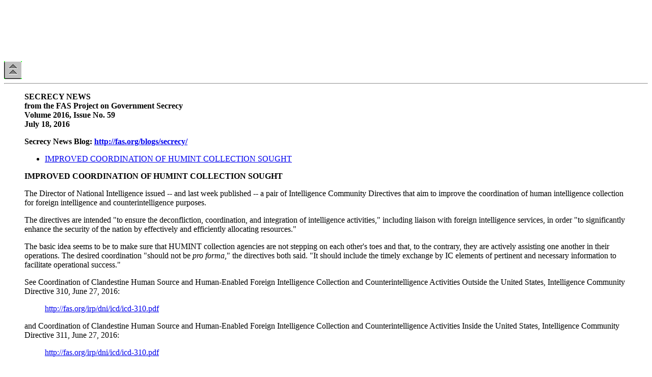

--- FILE ---
content_type: text/html
request_url: https://sgp.fas.org/news/secrecy/2016/07/071816.html
body_size: 2878
content:
<html>
<head><title>Secrecy News 07/18/16</title>
<META name="description" content="an email newsletter on secrecy and security policy from the Federation of American Scientists">
</head>

<!--//BEGIN:  Google Adsense:  Added 05/30/2008:  It was necessary to put this script above the body tag in order to successfully place it on every page//-->
<div align="center"><div style="width:728px; height:90px; margin:10px 0 20px 0;">
<script type="text/javascript"><!--
google_ad_client = "pub-6837127770928289";
/* 728x90, created 3/20/08 */
google_ad_slot = "8973843009";
google_ad_width = 728;
google_ad_height = 90;
//-->
</script>
<script type="text/javascript" src="https://pagead2.googlesyndication.com/pagead/show_ads.js">
</script>
</div></div>
<!--//END:  Google Adsense//-->

<body bgcolor="#ffffff" text="#000000">

<a href="index.html"><img src="../../up.gif"></a><br><hr><blockquote><p>



<b>SECRECY NEWS<br>
from the FAS Project on Government Secrecy<br>
Volume 2016, Issue No. 59<br>
July 18, 2016</b><p>

<strong>Secrecy News Blog:  <a href="http://fas.org/blogs/secrecy/">http://fas.org/blogs/secrecy/</a></strong><p>


<ul>
<li>	<a href="#1">IMPROVED COORDINATION OF HUMINT COLLECTION SOUGHT</a></ul><p>


<a name="1"><strong>IMPROVED COORDINATION OF HUMINT COLLECTION SOUGHT</strong></a><p>

The Director of National Intelligence issued -- and last week published -- a pair of Intelligence Community Directives that aim to improve the coordination of human intelligence collection for foreign intelligence and counterintelligence purposes.<p>

The directives are intended "to ensure the deconfliction, coordination, and integration of intelligence activities," including liaison with foreign intelligence services, in order "to significantly enhance the security of the nation by effectively and efficiently allocating resources."<p>

The basic idea seems to be to make sure that HUMINT collection agencies are not stepping on each other's toes and that, to the contrary, they are actively assisting one another in their operations. The desired coordination "should not be <i>pro forma</i>," the directives both said. "It should include the timely exchange by IC elements of pertinent and necessary information to facilitate operational success."<p>

See Coordination of Clandestine Human Source and Human-Enabled Foreign Intelligence Collection and Counterintelligence Activities Outside the United States, Intelligence Community Directive 310, June 27, 2016:<p><ul>

	<a href="http://fas.org/irp/dni/icd/icd-310.pdf">http://fas.org/irp/dni/icd/icd-310.pdf</a></ul><p>

and Coordination of Clandestine Human Source and Human-Enabled Foreign Intelligence Collection and Counterintelligence Activities Inside the United States, Intelligence Community Directive 311, June 27, 2016:<p><ul>

	<a href="http://fas.org/irp/dni/icd/icd-311.pdf">http://fas.org/irp/dni/icd/icd-310.pdf</a></ul><p>

The new Directives do not disclose any classified operations or intelligence methods. Yet they are revealing and interesting in several ways.<p>

First, their public availability is a sign of the shifting boundaries of intelligence-related secrecy. The directives were prepared as unclassified documents and were made public on the ODNI website. By contrast, their precursor -- Director of Central Intelligence Directive 5/1P on Espionage and Counterintelligence Activities Abroad (which is now rescinded) -- was not publicly released.<p>

Second, the new releases conform to and advance the DNI's transparency policy, which promised to increase public disclosure of the IC's "governance framework--the rules, authorities, compliance mechanisms, and oversight that guide its activities." This is not the stuff of headlines (except in Secrecy News). There is nothing scandalous about the directives; to non-specialists, they may actually be kind of boring. But they are part of an ongoing adaptation to public expectations of greater intelligence transparency. They also represent a notable step away from "secret law," i.e. the reliance on undisclosed mandates or internal regulations that are inaccessible to the public.<p>

The directives, which feature lots of "if..., then..." clauses, show the emphatically rule-based character of much of intelligence policy. The directives were plainly written by lawyers. (A sample sentence: "For purposes of this Directive, the term 'coordination' is understood to encompass 'deconfliction' and 'integration'."). A human intelligence collector in the field may need a lawyer standing by to explain their full meaning and implications.<p>

Apparently, though, this is nothing new.<p>

When he joined the CIA in 1975, wrote former CIA attorney John Rizzo in his 2014 book Company Man, "I was struck by how much scope and impact CIA lawyers, even one as wet behind the ears as I was, had on the day-to-day mission of the Agency."<p><ul>

	<a href="https://www.amazon.com/Company-Man-Thirty-Controversy-Crisis/dp/1451673930">https://www.amazon.com/Company-Man-Thirty-Controversy-Crisis/dp/1451673930</a></ul><p>




  <p>******************************
  <p>

Secrecy News is written by Steven Aftergood and published by the Federation of American Scientists.<p>

The Secrecy News blog is at:<br>
&nbsp;&nbsp;&nbsp;&nbsp;&nbsp;  <a href="http://fas.org/blogs/secrecy/">http://fas.org/blogs/secrecy/</a><p>

To SUBSCRIBE to Secrecy News, go to:<br>
&nbsp;&nbsp;&nbsp;&nbsp;&nbsp;<a href="http://fas.org/sgp/news/secrecy/subscribe.html">http://fas.org/sgp/news/secrecy/subscribe.html</a><p>

To UNSUBSCRIBE, go to:<br>
&nbsp;&nbsp;&nbsp;&nbsp;&nbsp; <a href="http://fas.org/sgp/news/secrecy/unsubscribe.html">http://fas.org/sgp/news/secrecy/unsubscribe.html</a><p>

OR email your request to <a href="/cdn-cgi/l/email-protection#a9dac8cfddccdbcec6c6cde9cfc8da87c6dbce"><span class="__cf_email__" data-cfemail="daa9bbbcaebfa8bdb5b5be9abcbba9f4b5a8bd">[email&#160;protected]</span></a><p>

Secrecy News is archived at: <br>
&nbsp;&nbsp;&nbsp;&nbsp;&nbsp;	<a href="http://fas.org/sgp/news/secrecy/index.html">http://fas.org/sgp/news/secrecy/index.html</a><p></p>


SUPPORT the FAS Project on Government Secrecy with a donation here:<br>
&nbsp;&nbsp;&nbsp;&nbsp;&nbsp;  <a href="https://fas.org/donate/">https://fas.org/donate/</a><p></p>



<div align="center">
<script data-cfasync="false" src="/cdn-cgi/scripts/5c5dd728/cloudflare-static/email-decode.min.js"></script><script type="text/javascript"><!--
google_ad_client = "pub-6837127770928289";
/* 728x90, created 3/20/08 */
google_ad_slot = "8973843009";
google_ad_width = 728;
google_ad_height = 90;
//-->
</script>
<script type="text/javascript" src="https://pagead2.googlesyndication.com/pagead/show_ads.js">
</script>
</div>

<p></p>


</blockquote><p></p>

<script type="text/javascript">
var gaJsHost = (("https:" == document.location.protocol) ? "https://ssl." : "http://www.");
document.write(unescape("%3Cscript src='" + gaJsHost + "google-analytics.com/ga.js' type='text/javascript'%3E%3C/script%3E"));
</script>
<script type="text/javascript">
var pageTracker = _gat._getTracker("UA-3263347-1");
pageTracker._initData();
pageTracker._trackPageview();
</script>


<script defer src="https://static.cloudflareinsights.com/beacon.min.js/vcd15cbe7772f49c399c6a5babf22c1241717689176015" integrity="sha512-ZpsOmlRQV6y907TI0dKBHq9Md29nnaEIPlkf84rnaERnq6zvWvPUqr2ft8M1aS28oN72PdrCzSjY4U6VaAw1EQ==" data-cf-beacon='{"version":"2024.11.0","token":"b4c1e5a5beae4a729242739f42cf8dbd","r":1,"server_timing":{"name":{"cfCacheStatus":true,"cfEdge":true,"cfExtPri":true,"cfL4":true,"cfOrigin":true,"cfSpeedBrain":true},"location_startswith":null}}' crossorigin="anonymous"></script>
</body>
</html>




--- FILE ---
content_type: text/html; charset=utf-8
request_url: https://www.google.com/recaptcha/api2/aframe
body_size: 267
content:
<!DOCTYPE HTML><html><head><meta http-equiv="content-type" content="text/html; charset=UTF-8"></head><body><script nonce="VxzGbwonWCmS4tTfDySG_A">/** Anti-fraud and anti-abuse applications only. See google.com/recaptcha */ try{var clients={'sodar':'https://pagead2.googlesyndication.com/pagead/sodar?'};window.addEventListener("message",function(a){try{if(a.source===window.parent){var b=JSON.parse(a.data);var c=clients[b['id']];if(c){var d=document.createElement('img');d.src=c+b['params']+'&rc='+(localStorage.getItem("rc::a")?sessionStorage.getItem("rc::b"):"");window.document.body.appendChild(d);sessionStorage.setItem("rc::e",parseInt(sessionStorage.getItem("rc::e")||0)+1);localStorage.setItem("rc::h",'1764113044323');}}}catch(b){}});window.parent.postMessage("_grecaptcha_ready", "*");}catch(b){}</script></body></html>